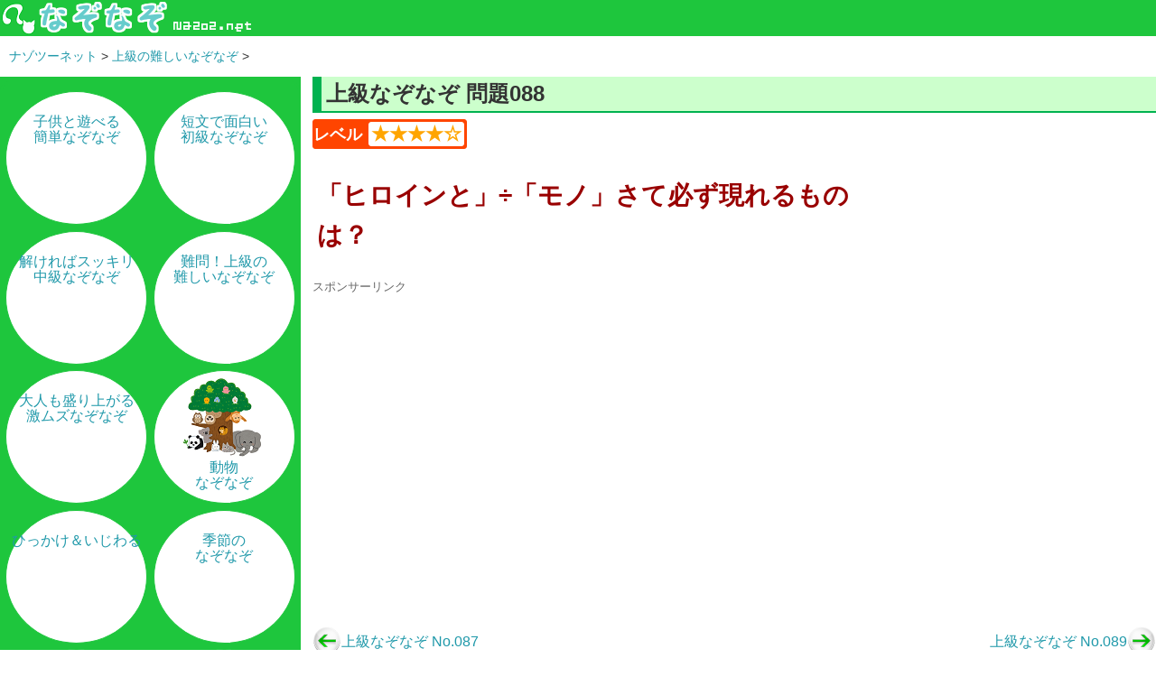

--- FILE ---
content_type: text/html
request_url: https://www.nazo2.net/jyoukyuu/088.html
body_size: 4478
content:
<!DOCTYPE html>
<html lang="ja">
<head>
<META charset="UTF-8">
<title>【難問なぞなぞ】「ヒロインと」÷「モノ」さて必ず現れるものは？【上級No.088】</title>
<META name="description" content="上級の難しいなぞなぞ問題088「「ヒロインと」÷「モノ」さて必ず現れるものは？」">
<META name="Keywords" content="なぞなぞ,ナゾツーネット,上級">
<META name="viewport" content="width=device-width, initial-scale=1">
<META name="theme-color" content="#ccffcc">
<link href="https://www.nazo2.net/css/contents_2?date=1620260120" rel="stylesheet">
<link rel="icon" href="https://www.nazo2.net/favi/nazo2_2.png">
<link rel="canonical" href="https://www.nazo2.net/jyoukyuu/088.html">

 <link rel="stylesheet" href="https://cdn.jsdelivr.net/bxslider/4.2.12/jquery.bxslider.css">
  <script src="https://ajax.googleapis.com/ajax/libs/jquery/3.1.1/jquery.min.js"></script>
  <script src="https://cdn.jsdelivr.net/bxslider/4.2.12/jquery.bxslider.min.js"></script>

  <script>
    $(document).ready(function(){
      $('.slider').bxSlider();
    });
  </script>

<script>
window.addEventListener('load', function() {
 if ('serviceWorker' in navigator) {
 navigator.serviceWorker.register("/serviceWorker.js")
 .then(function(registration) {
 console.log("serviceWorker registed.");
 }).catch(function(error) {
 console.warn("serviceWorker error.", error);
 });
 }
});
</script><META property="og:image" content="https://nazo2.cloud/img/capture/jyoukyuu.png">
<script>
  (function(i,s,o,g,r,a,m){i['GoogleAnalyticsObject']=r;i[r]=i[r]||function(){
  (i[r].q=i[r].q||[]).push(arguments)},i[r].l=1*new Date();a=s.createElement(o),
  m=s.getElementsByTagName(o)[0];a.async=1;a.src=g;m.parentNode.insertBefore(a,m)
  })(window,document,'script','//www.google-analytics.com/analytics.js','ga');

  ga('create', 'UA-1982866-2', 'nazo2.net', {'sampleRate':60});
  ga('send', 'pageview');

</script>

<!-- Google tag (gtag.js) -->
<script async src="https://www.googletagmanager.com/gtag/js?id=G-860M6BH62V"></script>
<script>
  window.dataLayer = window.dataLayer || [];
  function gtag(){dataLayer.push(arguments);}
  gtag('js', new Date());

  gtag('config', 'G-860M6BH62V');
</script>
</head>
<body>

<header>
<a href="https://www.nazo2.net/">
<h1><img src="https://nazo2.cloud/img/banner/nazonazo.png" alt="なぞなぞ・クイズ nazo2.net(ナゾツーネット)"></h1>
</a>
</header>
<div class="pan">
<a href="../">ナゾツーネット</a> &gt; 
<a href="../jyoukyuu/">上級の難しいなぞなぞ</a> &gt; 
</div>

<div id="main"> 
<article id="qbox">
<section>
<h2>上級なぞなぞ 問題088</h2>
<div class="level">レベル <span class="star">
★★★★☆</span></div>
<p>「ヒロインと」÷「モノ」さて必ず現れるものは？</p>

<div class="ad_article_center">
スポンサーリンク
<script async src="//pagead2.googlesyndication.com/pagead/js/adsbygoogle.js"></script>
<!-- なぞなぞ_問題下_レスポンシブ_PC -->
<ins class="adsbygoogle"
     style="display:block"
     data-ad-client="ca-pub-8137724980595366"
     data-ad-slot="1065555701"
     data-ad-format="rectangle"
     data-full-width-responsive="true"></ins>
<script>
(adsbygoogle = window.adsbygoogle || []).push({});
</script></div>
<div class="button">
	<div onclick="obj=document.getElementById('hint').style; obj.display=(obj.display=='none')?'block':'none';">
	<a style="cursor:pointer;" class="hinto" href="#hint">ヒントをみる</a>
	</div>
	<div onclick="obj=document.getElementById('answer').style; obj.display=(obj.display=='none')?'block':'none';">
	<a style="cursor:pointer;" class="kotae" href="#answer">答えをみる</a>
	</div>
</div>
<br style="clear:both;">

<div id="hint" style="display:none;" class="hint_box">
<h3><img src="https://nazo2.cloud/img/ico/hint_1.png" alt="" class="hatena">ヒントを見て考えよう！</h3>
<p>何回も声に出して読んでみよう！</p>

<br>
まだわからない？
<div onclick="obj=document.getElementById('big_hint').style; obj.display=(obj.display=='none')?'block':'none';">
<a style="cursor:pointer;" class="big_hint">大ヒントをみる</a>
</div>
<br>
<div id="big_hint" style="display:none;">
<p>÷モノ→「悪者」て読む？</p>
<br>
ギブアップする？<br>
<div onclick="obj=document.getElementById('answer').style; obj.display=(obj.display=='none')?'block':'none';">
<a style="cursor:pointer;" class="give_up" href="#answer">答えをみる</a>
	</div>
</div>
</div>

<div id="answer" style="display:none;" class="answer_box">
<h3><img src="https://nazo2.cloud/img/ico/a_1.png" alt="答え">ヒーロー</h3>
<p>ヒロインとワルモノと言えば、現れるのはヒーロー</p>
<br>
<a href="089.html" class="give_up">次の問題へ</a>
</div>
<br>
</section>
</article>

<a href="087.html" class="previous"><img src="https://nazo2.cloud/img/ico/arrow.png" alt="前のなぞなぞへ">上級なぞなぞ No.087</a>
<a href="089.html"class="next">上級なぞなぞ No.089<img src="https://nazo2.cloud/img/ico/arrow.png" alt="次のなぞなぞへ"></a>
<br style="clear:both;"><br>
<div class="share">
わからない時は友達に聞く!?<br>
<a href="https://twitter.com/share?url=https://www.nazo2.net/jyoukyuu/088.html&amp;text=%E3%81%93%E3%81%AE+%E3%81%AA%E3%81%9E%E3%81%AA%E3%81%9E+%E3%81%A8%E3%81%91%E3%82%8B%EF%BC%9F%E2%86%92" target="_blank" style="text-decoration: none;">
<img src="https://nazo2.cloud/img/ico/twitter_100.png" alt="ツイートする">
</a>

<a href="https://line.me/R/msg/text/%E3%81%93%E3%81%AE+%E3%81%AA%E3%81%9E%E3%81%AA%E3%81%9E+%E3%81%A8%E3%81%91%E3%82%8B%EF%BC%9F%E2%86%92 https://www.nazo2.net/jyoukyuu/088.html" target="_blank">
<img src="https://nazo2.cloud/img/ico/line_100.png" alt="LINEで送る"></a>

<a href="https://www.facebook.com/sharer.php?u=https://www.nazo2.net/jyoukyuu/088.html" target="_blank">
<img src="https://nazo2.cloud/img/ico/facebook_100.png" alt="Facebookでシェアする">
</a>
</div>
<div class="question_list">
<h3>次の5問</h3><ul><li><a href="089.html"><img src="https://nazo2.cloud/img/ico/nazo2_32.png" alt=""><strong>No.89 上級</strong> <div class="level">レベル <span class="star">★★★★☆</span></div><p>ある男が自己紹介で「俺はどどどで～す」と言いいました。さて彼はどこの都道府県の出身だろう？</p></a></li><li><a href="090.html"><img src="https://nazo2.cloud/img/ico/nazo2_32.png" alt=""><strong>No.90 上級</strong> <div class="level">レベル <span class="star">★★★★☆</span></div><p>いつもサプリメントをくれるおばあちゃんが、絶対にくれないサプリメントは何？</p></a></li><li><a href="091.html"><img src="https://nazo2.cloud/img/ico/nazo2_32.png" alt=""><strong>No.91 上級</strong> <div class="level">レベル <span class="star">★★★★☆</span></div><p>次の製品の中で、いつまでたっても古くならないのはどれ？
チーズ、生ハム、納豆。</p></a></li><li><a href="092.html"><img src="https://nazo2.cloud/img/ico/nazo2_32.png" alt=""><strong>No.92 上級</strong> <div class="level">レベル <span class="star">★★★★☆</span></div><p>「タン」はちび、「チョウ」はのっぽ、「ビョー」はもっとのっぽ。この中で最も速いのは誰？</p></a></li><li><a href="093.html"><img src="https://nazo2.cloud/img/ico/nazo2_32.png" alt=""><strong>No.93 上級</strong> <div class="level">レベル <span class="star">★★★★☆</span></div><p>やる気も、技術もあるのに、いつも仕事を辞めさせられてしまう生き物とは？</p></a></li></ul></div>

<article>
<h3>問題概要</h3>
<p>
<strong>【上級なぞなぞ－088】</strong><br>
<strong class="blue">「ヒロインと」÷「モノ」さて必ず現れるものは？</strong><br>の答えは</p>
<p>
<strong class="red">ヒーロー</strong>でした！<br>
<span class="marker">理由：ヒロインとワルモノと言えば、現れるのはヒーロー</span>
</p>
<p>
<strong>【このなぞなぞのヒント】</strong><br>
<strong class="blue">ヒント</strong>：何回も声に出して読んでみよう！<br>
<strong class="blue">大ヒント</strong>：÷モノ→「悪者」て読む？<br>
</p>
</article>

<!-- よくある質問 -->

<script type="application/ld+json">
    {
      "@context": "https://schema.org",
      "@type": "FAQPage",
      "mainEntity": [{
        "@type": "Question",
        "name": "「ヒロインと」÷「モノ」さて必ず現れるものは？",
        "acceptedAnswer": {
          "@type": "Answer",
          "text": "ヒーロー(理由：ヒロインとワルモノと言えば、現れるのはヒーロー)"
        }
      }]
    }
</script>





<br>
<ul class="pager">
<li><img src="https://nazo2.cloud/img/ico/nazo2_32.png" alt=""><a href="089.html">次の問題</a></li>
<li><img src="https://nazo2.cloud/img/ico/nazo2_32.png" alt=""><a href="../jyoukyuu/">上級の難しいなぞなぞ</a></li>
<li><img src="https://nazo2.cloud/img/ico/nazo2_32.png" alt=""><a href="../">なぞなぞＴＯＰページ</a></li>
</ul>
</div>
<div id="side">


<div class="side_box">
<ul class="side_menu">
<li><a href="https://www.nazo2.net/kodomo/"><img src="https://nazo2.cloud/img/capture/w_90/kodomo.png" alt=""><br>子供と遊べる<br>簡単なぞなぞ</a></li><li><a href="https://www.nazo2.net/syokyuu/"><img src="https://nazo2.cloud/img/capture/w_90/syokyuu.png" alt=""><br>短文で面白い<br>初級なぞなぞ</a></li><li><a href="https://www.nazo2.net/tyuukyuu/"><img src="https://nazo2.cloud/img/capture/w_90/tyuukyuu.png" alt=""><br>解ければスッキリ<br>中級なぞなぞ</a></li><li><a href="https://www.nazo2.net/jyoukyuu/"><img src="https://nazo2.cloud/img/capture/w_90/jyoukyuu.png" alt=""><br>難問！上級の<br>難しいなぞなぞ</a></li><li><a href="https://www.nazo2.net/nanmon/"><img src="https://nazo2.cloud/img/capture/w_90/nanmon.png" alt=""><br>大人も盛り上がる<br>激ムズなぞなぞ</a></li><li><a href="https://www.nazo2.net/doubutu/"><img src="https://nazo2.cloud/img/capture/w_90/doubutu.png" alt=""><br>動物<br>なぞなぞ</a></li><li><a href="https://www.nazo2.net/ijiwaru/"><img src="https://nazo2.cloud/img/capture/w_90/ijiwaru.png" alt=""><br>ひっかけ＆いじわる</a></li><li><a href="https://www.nazo2.net/kisetu/"><img src="https://nazo2.cloud/img/capture/w_90/kisetu.png" alt=""><br>季節の<br>なぞなぞ</a></li><li><a href="https://www.nazo2.net/animation/"><img src="https://nazo2.cloud/img/capture/w_90/animation.png" alt=""><br>アニメ<br>なぞなぞ</a></li><li><a href="https://www.nazo2.net/game/"><img src="https://nazo2.cloud/img/capture/w_90/game.png" alt=""><br>ゲームなぞなぞ</a></li><li><a href="https://www.nazo2.net/suiri/"><img src="https://nazo2.cloud/img/capture/w_90/suiri.png" alt=""><br>難問推理クイズ</a></li><li><a href="https://www.nazo2.net/10kkai/"><img src="https://nazo2.cloud/img/capture/w_90/10kkai.png" alt=""><br>10回クイズ</a></li><li><a href="https://www.nazo2.net/image_quiz/"><img src="https://nazo2.cloud/img/capture/w_90/image_quiz.png" alt=""><br>画像なぞなぞ<br>謎解き・推理</a></li><li><a href="https://www.nazo2.net/korenanda/"><img src="https://nazo2.cloud/img/capture/w_90/korenanda.png" alt=""><br>これなーんだ？</a></li><li><a href="https://www.nazo2.net/kanji/"><img src="https://nazo2.cloud/img/capture/w_90/kanji.png" alt=""><br>漢字なぞなぞ</a></li><li><a href="https://www.nazo2.net/bbslog/"><img src="https://nazo2.cloud/img/capture/w_90/bbslog.png" alt=""><br>みんなの投稿<br>まとめ</a></li><li><a href="https://www.nazo2.net/psychopath/"><img src="https://nazo2.cloud/img/capture/w_90/psychopath.png" alt=""><br>サイコパス<br>推理クイズ</a></li><li><a href="https://www.nazo2.net/kotobaasobi/"><img src="https://nazo2.cloud/img/capture/w_90/kotobaasobi.png" alt=""><br>言葉遊び</a></li><li><a href="https://www.nazo2.net/watashi/"><img src="https://nazo2.cloud/img/capture/w_90/watashi.png" alt=""><br>わたしは<br>誰でしょう？</a></li><li><a href="https://www.nazo2.net/mojisagashi/"><img src="https://nazo2.cloud/img/capture/w_90/mojisagashi.png" alt=""><br>脳トレ<br>文字探し</a></li><li><a href="https://www.nazo2.net/app_capture/"><img src="https://nazo2.cloud/img/capture/w_90/app_capture.png" alt=""><br>謎解き<br>アプリ攻略</a></li><li><a href="https://www.nazo2.net/nazokake/"><img src="https://nazo2.cloud/img/capture/w_90/nazokake.png" alt=""><br>なぞかけ<br>クイズ</a></li><li><a href="https://arunasi.nazo2.net/"><img src="https://nazo2.cloud/img/capture/w_90/arunasi.png" alt=""><br>あるなし<br>クイズ</a></li>
<li><a href="https://www.nazo2.net/calendar/"><img src="https://nazo2.cloud/img/capture/w_90/calendar.png" alt=""><br>なぞなぞ<br>カレンダー</a></li>
</ul>
<br style="clear:both;">
</div>

</div>

<script type="application/ld+json">
{
  "@context": "http://schema.org",
  "@type": "BreadcrumbList",
  "itemListElement":
  [
    {
      "@type": "ListItem",
      "position": 1,
      "item":
      {
        "@id": "https://www.nazo2.net/",
        "name": "ナゾツーネット"
      }
    },
    {
      "@type": "ListItem",
      "position": 2,
      "item":
      {
        "@id": "https://www.nazo2.net/jyoukyuu/",
        "name": "上級の難しいなぞなぞ"
      }
    },
    {
      "@type": "ListItem",
      "position": 3,
      "item":
      {
        "@id": "/jyoukyuu/088.html",
        "name": "上級なぞなぞ 問題088"
      }
    }
  ]
}
</script>
<br style="clear:both;">

<!-- 広告 -->
<div class="footer_ad">
<div class="double_ad">

<script type="text/javascript">
var microadCompass = microadCompass || {};
microadCompass.queue = microadCompass.queue || [];
</script>
<script type="text/javascript" charset="UTF-8" src="//j.microad.net/js/compass.js" onload="new microadCompass.AdInitializer().initialize();" async></script>

<div id="befa00cf1255a12973f7683d14a4c4d9" >
	<script type="text/javascript">
		microadCompass.queue.push({
			"spot": "befa00cf1255a12973f7683d14a4c4d9",
			"url": "${COMPASS_EXT_URL}",
			"referrer": "${COMPASS_EXT_REF}"
		});
	</script>
</div>
</div>

<div class="double_ad">

<script type="text/javascript">
var microadCompass = microadCompass || {};
microadCompass.queue = microadCompass.queue || [];
</script>
<script type="text/javascript" charset="UTF-8" src="//j.microad.net/js/compass.js" onload="new microadCompass.AdInitializer().initialize();" async></script>

<div id="befa00cf1255a12973f7683d14a4c4d9" >
	<script type="text/javascript">
		microadCompass.queue.push({
			"spot": "befa00cf1255a12973f7683d14a4c4d9",
			"url": "${COMPASS_EXT_URL}",
			"referrer": "${COMPASS_EXT_REF}"
		});
	</script>
</div>
</div>
<br style="clear:both;"></div><footer>
<ul id="info">
<li><a href="https://www.nazo2.net/">なぞなぞTOP</a></li>
<li><a href="https://blog.nazo2.net/">公式ブログ</a></li>
<li><a href="https://print.nazo2.net/">なぞなぞプリント</a></li>
<li><a href="https://www.nazo2.net/info/">運営者情報</a></li>
<li><a href="https://www.nazo2.net/info/7.html">クイズ制作</a></li>
<li><a href="https://www.nazo2.net/info/1.html">利用規約</a></li>
<li><a href="https://www.nazo2.net/info/2.html">プライバシーポリシー</a></li>
<li><a href="https://www.nazo2.net/info/5.html">お問い合わせ</a></li>
</ul>

<br style="clear:both;">

<div class="copyright">
&#169; nazo2.net ナゾツーネット. All Rights Reserved
</div>
</footer>
</body>	
</html>


--- FILE ---
content_type: text/html; charset=utf-8
request_url: https://www.google.com/recaptcha/api2/aframe
body_size: 268
content:
<!DOCTYPE HTML><html><head><meta http-equiv="content-type" content="text/html; charset=UTF-8"></head><body><script nonce="65M3ijuV29TLJUIEVzftsA">/** Anti-fraud and anti-abuse applications only. See google.com/recaptcha */ try{var clients={'sodar':'https://pagead2.googlesyndication.com/pagead/sodar?'};window.addEventListener("message",function(a){try{if(a.source===window.parent){var b=JSON.parse(a.data);var c=clients[b['id']];if(c){var d=document.createElement('img');d.src=c+b['params']+'&rc='+(localStorage.getItem("rc::a")?sessionStorage.getItem("rc::b"):"");window.document.body.appendChild(d);sessionStorage.setItem("rc::e",parseInt(sessionStorage.getItem("rc::e")||0)+1);localStorage.setItem("rc::h",'1768845541380');}}}catch(b){}});window.parent.postMessage("_grecaptcha_ready", "*");}catch(b){}</script></body></html>

--- FILE ---
content_type: text/javascript;charset=UTF-8
request_url: https://s-rtb.send.microad.jp/ad?spot=befa00cf1255a12973f7683d14a4c4d9&cb=microadCompass.AdRequestor.callback&url=https%3A%2F%2Fwww.nazo2.net%2Fjyoukyuu%2F088.html&vo=true&mimes=%5B100%2C300%2C301%2C302%5D&cbt=79aba8512e8ed0019bd768f992&pa=false&ar=false&ver=%5B%22compass.js.v1.20.1%22%5D
body_size: 160
content:
microadCompass.AdRequestor.callback({"spot":"befa00cf1255a12973f7683d14a4c4d9","sequence":"2","impression_id":"7431510199377665140"})

--- FILE ---
content_type: text/javascript;charset=UTF-8
request_url: https://s-rtb.send.microad.jp/ad?spot=befa00cf1255a12973f7683d14a4c4d9&cb=microadCompass.AdRequestor.callback&url=https%3A%2F%2Fwww.nazo2.net%2Fjyoukyuu%2F088.html&vo=true&mimes=%5B100%2C300%2C301%2C302%5D&cbt=61e1192ce47d14019bd768f995&pa=false&ar=false&ver=%5B%22compass.js.v1.20.1%22%5D
body_size: 161
content:
microadCompass.AdRequestor.callback({"spot":"befa00cf1255a12973f7683d14a4c4d9","sequence":"2","impression_id":"7431410199377665140"})